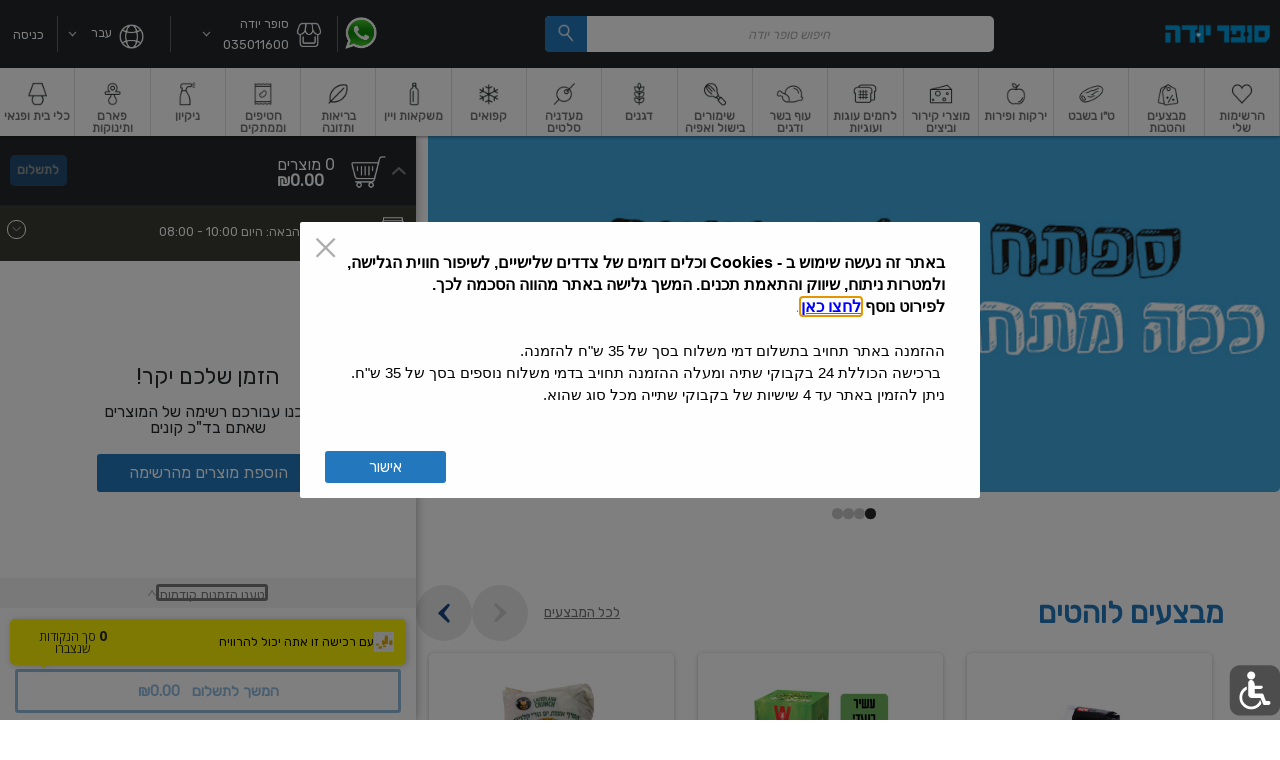

--- FILE ---
content_type: text/html; charset=utf-8
request_url: https://www.yuda.co.il/?catalogProduct=1022294
body_size: 2027
content:
<!DOCTYPE html>
<!--[if lte IE 8]>
<html>
<head>
    <script>window.location.href = '/frontend/notsupported';</script>
</head>
<![endif]-->
<!--[if IE 9]>
<html xmlns:ng="http://angularjs.org" ng-controller="MainCtrl" ng-app="ZuZ"
    class="ie ie9 {{config.language.direction}}" lang="{{config.language.culture}}"
    ng-class="{'hub-child': !!config.hubRetailer.id && !backwardsHubId}">
<![endif]-->
<!--[if !IE]><!-->
<html ng-controller="MainCtrl" ng-app="ZuZ"
      class="{{config.language.direction}}" lang="{{config.language.culture}}"
      ng-class="{'hub-child': !!config.hubRetailer.id && !backwardsHubId}">
<!--<![endif]-->
<!--[if gte IE 9]><!-->

<head>
    <!-- canonical -->
    <link rel="canonical" ng-if="MetaTags.productCanonical || MetaTags.canonical" ng-href="{{MetaTags.productCanonical || MetaTags.canonical}}">

    <!-- alternate -->
    <link rel="alternate" ng-repeat="alternateUrl in MetaTags.alternateUrls" 
        ng-href="{{alternateUrl.url}}" 
        hreflang="{{alternateUrl.culture}}" />

    

    <!-- Open graph tags (Facebook) -->
    <meta property="og:title" content="{{MetaTags.productTitle || MetaTags.title}}"/>
    <meta property="og:type" content="website"/>
    <meta property="og:description" content="{{MetaTags.productDescription || MetaTags.description}}"/>
    <meta property="og:image" ng-if="MetaTags.productImage || MetaTags.image" content="{{MetaTags.productImage || MetaTags.image}}"/>
    <meta property="og:url" ng-if="MetaTags.productCanonical || MetaTags.canonical" content="{{MetaTags.productCanonical || MetaTags.canonical}}"/>

    <!--manifest-->
    <link rel="manifest" href="/manifest.json">
    <meta name="mobile-web-app-capable" content="yes">
    <meta name="apple-mobile-web-app-capable" content="yes">
    <meta name="msapplication-starturl" content="/">
    <meta name="viewport" content="width=device-width, initial-scale=1, shrink-to-fit=no">

    <meta charset="UTF-8">
    <meta name="viewport" content="width=device-width">
    <meta name="keywords" content="{{MetaTags.productKeywords || MetaTags.keywords}}">
    <meta name="description" content="{{MetaTags.productDescription || MetaTags.description}}">

    
    <!-- Verification Meta Tags -->
    
    <meta name="google-site-verification" content="qzGzLoQn3wZS5kb-Pk2xH6y1XHwdFk7s_sNLrsPdlk4" />
    
    <meta name="google-site-verification" content="Vc7u-GFkQdj2qDVBcrtZ_0CbJnjHZpxB75c74K-L20g" />
    
    <meta name="facebook-domain-verification" content="0ptk50yf3f5hguuxm4vuv0h1tznduh" />
    
    

    <title ng-bind="(MetaTags.productTitle || MetaTags.title) | title:config.language.culture">סופר יודה - משלוח מהיר עד הבית</title>

    <!-- Set favicon -->
    <!--TODO: need to remove siteIcon from settings-->
    <link rel="shortcut icon"
          href="https://d226b0iufwcjmj.cloudfront.net/retailers/1492/favIcon.ico?0.6169882069025225"/>

    <!-- add script for retailer data (_data.ejs) -->
    <script type="text/javascript" src="https://htmlcache.blob.core.windows.net/html-production-env/r-1492/desktop/multi-true/data.js?c=1769663740004" defer></script>

    <!-- set PleaseRotateOptions -->
    <script type="text/javascript">
        (function() {
			var landscape = window.innerWidth > window.innerHeight;
			window.PleaseRotateOptions = {
				onlyMobile: true,
				forceLandscape: !landscape
			};
			window.prerenderReady = false;
        })();
    </script>

    
    
        
    

    
        <script>
            window.dataLayer = window.dataLayer || [];
            function gtag(){dataLayer.push(arguments);}
            
        </script>

        <noscript><iframe src="https://www.googletagmanager.com/ns.html?id=GTM-NL728ZMW"
                          height="0" width="0" style="display:none;visibility:hidden"></iframe></noscript>
        <script>(function(w,d,s,l,i){w[l]=w[l]||[];w[l].push({'gtm.start':
                new Date().getTime(),event:'gtm.js'});var f=d.getElementsByTagName(s)[0],
                j=d.createElement(s),dl=l!='dataLayer'?'&l='+l:'';j.async=true;j.src=
                'https://www.googletagmanager.com/gtm.js?id='+i+dl;f.parentNode.insertBefore(j,f);
            })(window,document,'script','dataLayer','GTM-NL728ZMW');</script>

        
            <!-- Google Tag Manager -->
            <noscript><iframe src="https://www.googletagmanager.com/ns.html?id=GTM-KD8SM4F"
                              height="0" width="0" style="display:none;visibility:hidden"></iframe></noscript>
            <script>(function(w,d,s,l,i){w[l]=w[l]||[];w[l].push({'gtm.start':
                    new Date().getTime(),event:'gtm.js'});var f=d.getElementsByTagName(s)[0],
                    j=d.createElement(s),dl=l!='dataLayer'?'&l='+l:'';j.async=true;j.src=
                    'https://www.googletagmanager.com/gtm.js?id='+i+dl;f.parentNode.insertBefore(j,f);
                })(window,document,'script','dataLayer','GTM-KD8SM4F');</script>
            <!-- End Google Tag Manager -->
        
    

    <link rel="stylesheet" href="https://d226b0iufwcjmj.cloudfront.net/frontend/0.1.944/style.css">

    <link rel="stylesheet" href="https://d226b0iufwcjmj.cloudfront.net/frontend/Prutah/0.1.1065/style.css">

    <!-- Theme css -->
    <style id="theme_css" type="text/css"></style>

    <!-- Overwrite style -->
    
    <link id="override" rel="stylesheet" href="https://d226b0iufwcjmj.cloudfront.net/retailers/1492/styleOverride/1695191919902.css"/>
    

    <script src="https://d226b0iufwcjmj.cloudfront.net/frontend/0.1.944/vendors.js" defer></script>

    <script src="https://d226b0iufwcjmj.cloudfront.net/frontend/Prutah/0.1.1065/app.js" defer></script>

    <script src="https://d226b0iufwcjmj.cloudfront.net/frontend/0.1.944/app.js" defer></script>

    <!-- ************************************************ SCRIPTS ************************************************ -->
    


    

    <!-- ************************************************ SCRIPTS ************************************************-->
</head>

<body tabindex="0">
<header ui-view="header"></header>
<section role="main" class="main" id="main_content" tabindex="-1">
    <section class="view" tabindex="0" aria-labelledby="page_title">
        <div ui-view endless-scroll="endlessScrollOptions"></div>
    </section>
    <div class="sidenav" ui-view="sidenav" role="region" aria-label="{{('shopping cart' | translate).replace('{cart}', $root.config.retailer.settings.setCartNameToBasket ? $root.config.retailer.settings.setCartNameToBasket : 'cart')}}" tabindex="0"></div>
</section>
<footer ui-view="footer" role="contentinfo" id="footer" tabindex="-1"></footer>

<ng-include src="'template/icons.svg'"></ng-include>


    <script>window.nl_dir = 'https://d226b0iufwcjmj.cloudfront.net/nagishli/nl-files/';</script>
    <script src="https://d226b0iufwcjmj.cloudfront.net/nagishli/nagishli.js?v=1" defer></script>




</body>
<!--<![endif]-->
</html>
